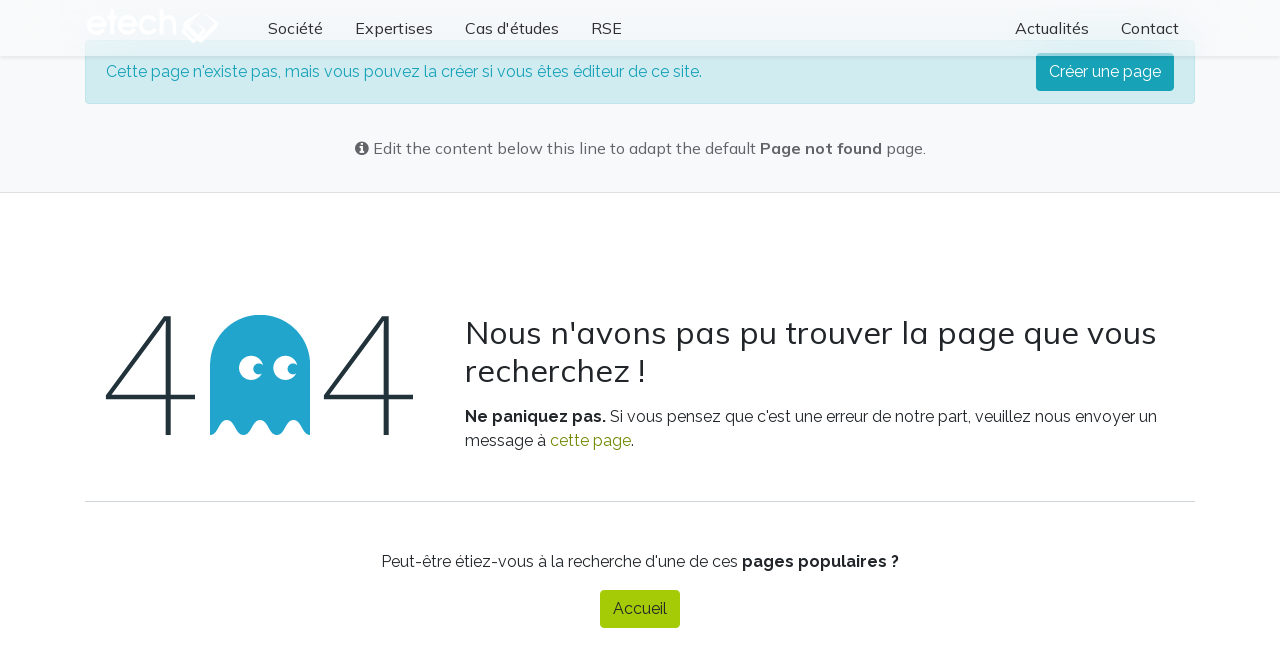

--- FILE ---
content_type: text/html; charset=utf-8
request_url: https://www.etechconsulting-mg.com/detailcasestudies/1
body_size: 5484
content:
<!DOCTYPE html>
        <html lang="fr-FR" data-website-id="1" data-main-object="ir.ui.view(553,)" data-oe-company-name="eTech" data-add2cart-redirect="1">
    <head>
                <meta charset="utf-8"/>
                <meta http-equiv="X-UA-Compatible" content="IE=edge,chrome=1"/>
            <meta name="viewport" content="width=device-width, initial-scale=1"/>
        <meta name="generator" content="Odoo"/>
                        <meta property="og:type" content="website"/>
                        <meta property="og:title" content="Page Not Found | etech"/>
                        <meta property="og:site_name" content="eTech"/>
                        <meta property="og:url" content="https://etechconsulting-mg.com/detailcasestudies/1"/>
                        <meta property="og:image" content="https://etechconsulting-mg.com/web/image/website/1/logo?unique=c1bcdc5"/>
                    <meta name="twitter:card" content="summary_large_image"/>
                    <meta name="twitter:title" content="Page Not Found | etech"/>
                    <meta name="twitter:image" content="https://etechconsulting-mg.com/web/image/website/1/logo/300x300?unique=c1bcdc5"/>
        <link rel="canonical" href="https://etechconsulting-mg.com/detailcasestudies/1"/>
        <link rel="preconnect" href="https://fonts.gstatic.com/" crossorigin=""/>
                <title> Page Not Found | etech </title>
                <link type="image/x-icon" rel="shortcut icon" href="/web/image/website/1/favicon?unique=c1bcdc5"/>
            <link rel="preload" href="/web/static/lib/fontawesome/fonts/fontawesome-webfont.woff2?v=4.7.0" as="font" crossorigin=""/>
            <link type="text/css" rel="stylesheet" href="/web/assets/1731-fc1fcaf/1/web.assets_common.min.css" data-asset-bundle="web.assets_common" data-asset-version="fc1fcaf"/>
            <link type="text/css" rel="stylesheet" href="/web/assets/1732-9566735/1/web.assets_frontend.min.css" data-asset-bundle="web.assets_frontend" data-asset-version="9566735"/>
                <script id="web.layout.odooscript" type="text/javascript">
                    var odoo = {
                        csrf_token: "36932307b71878aea4760411b818f2adb686d4d2o1801064105",
                        debug: "",
                    };
                </script>
            <script type="text/javascript">
                odoo.__session_info__ = {"is_admin": false, "is_system": false, "is_website_user": true, "user_id": false, "is_frontend": true, "profile_session": null, "profile_collectors": null, "profile_params": null, "show_effect": "True", "translationURL": "/website/translations", "cache_hashes": {"translations": "12c2660266a26f2e8c6205bc3f6877ac629c1fb7"}, "geoip_country_code": null};
                if (!/(^|;\s)tz=/.test(document.cookie)) {
                    const userTZ = Intl.DateTimeFormat().resolvedOptions().timeZone;
                    document.cookie = `tz=${userTZ}; path=/`;
                }
            </script>
            <script defer="defer" type="text/javascript" src="/web/assets/1045-796b097/1/web.assets_common_minimal.min.js" data-asset-bundle="web.assets_common_minimal" data-asset-version="796b097"></script>
            <script defer="defer" type="text/javascript" src="/web/assets/1046-e6d4a91/1/web.assets_frontend_minimal.min.js" data-asset-bundle="web.assets_frontend_minimal" data-asset-version="e6d4a91"></script>
            <script defer="defer" type="text/javascript" data-src="/web/assets/1735-d801aa1/1/web.assets_common_lazy.min.js" data-asset-bundle="web.assets_common_lazy" data-asset-version="d801aa1"></script>
            <script defer="defer" type="text/javascript" data-src="/web/assets/1736-57b1578/1/web.assets_frontend_lazy.min.js" data-asset-bundle="web.assets_frontend_lazy" data-asset-version="57b1578"></script>
        <!-- Google Tag Manager -->
<script>(function(w,d,s,l,i){w[l]=w[l]||[];w[l].push({'gtm.start':
new Date().getTime(),event:'gtm.js'});var f=d.getElementsByTagName(s)[0],
j=d.createElement(s),dl=l!='dataLayer'?'&l='+l:'';j.async=true;j.src=
'https://www.googletagmanager.com/gtm.js?id='+i+dl;f.parentNode.insertBefore(j,f);
})(window,document,'script','dataLayer','GTM-MFQ3J4Z');</script>
<!-- End Google Tag Manager -->
    </head>
            <body class="">
        <div id="wrapwrap" class="   ">
    <header id="top" data-anchor="true" data-name="Header" class="  o_header_standard">
                    <div class="oe_structure oe_structure_solo" id="template_header_etech"></div>
    <nav data-name="Navbar" class="navbar navbar-expand-lg navbar-light o_colored_level o_cc shadow-sm navbar_etech">
        <div id="top_menu_container" class="container">
    <a href="/" class="navbar-brand logo ">
            <span role="img" aria-label="Logo of etech" title="etech"><img src="/web/image/website/1/logo/etech?unique=c1bcdc5" class="img img-fluid" alt="etech" loading="lazy"/></span>
        </a>
    <button type="button" data-toggle="collapse" data-target="#top_menu_collapse" class="navbar-toggler ">
        <span class="navbar-toggler-icon o_not_editable"></span>
    </button>
          <div id="top_menu_collapse" class="collapse navbar-collapse ml-lg-3">
    <ul id="top_menu" class="nav navbar-nav o_menu_loading flex-grow-1 navbar_nav_etech">
              <li class="nav-item nav_item_search_mobile d-md-block d-lg-none">
    <form method="get" class="o_searchbar_form o_wait_lazy_js s_searchbar_input " action="" data-snippet="s_searchbar_input">
            <div role="search" class="input-group w-100 w-md-auto pt-2 pt-md-0 d-md-flex search_etech_mobile">
        <input type="search" name="search" class="search-query form-control oe_search_box None" placeholder="Recherche…" data-search-type="blogs" data-limit="5" data-display-image="true" data-display-description="true" data-display-extra-link="true" data-display-detail="false" data-order-by="name asc"/>
        <div class="input-group-append">
            <button type="submit" aria-label="Rechercher" title="Rechercher" class="btn oe_search_button btn-primary"><i class="fa fa-search"></i></button>
        </div>
    </div>
            <input name="order" type="hidden" class="o_search_order_by" value="name asc"/>
                  <input type="hidden" name="tag"/>
        </form>
              </li>
    <li class="nav-item">
        <a role="menuitem" href="/society" class="nav-link ">
            <span>Société</span>
        </a>
    </li>
    <li class="nav-item">
        <a role="menuitem" href="/offers" class="nav-link ">
            <span>Expertises</span>
        </a>
    </li>
    <li class="nav-item">
        <a role="menuitem" href="/casestudies" class="nav-link ">
            <span>Cas d&#39;études</span>
        </a>
    </li>
    <li class="nav-item">
        <a role="menuitem" href="/responsabilite" class="nav-link ">
            <span>RSE</span>
        </a>
    </li>
              <li class="nav-item ml-lg-auto">
                <a role="menuitem" href="/blog" class="nav-link ">
                  <span>Actualités</span>
                </a>
              </li>
              <li class="nav-item">
                <a role="menuitem" href="/contactus" class="nav-link ">
                  <span>Contact</span>
                </a>
              </li>
              <li class="nav-item nav_item_search d-none">
    <form method="get" class="o_searchbar_form o_wait_lazy_js s_searchbar_input " action="" data-snippet="s_searchbar_input">
            <div role="search" class="input-group w-100 w-md-auto pt-2 pt-md-0 d-md-flex search_etech">
        <input type="search" name="search" class="search-query form-control oe_search_box None" placeholder="Recherche…" data-search-type="blogs" data-limit="5" data-display-image="true" data-display-description="true" data-display-extra-link="true" data-display-detail="false" data-order-by="name asc"/>
        <div class="input-group-append">
            <button type="submit" aria-label="Rechercher" title="Rechercher" class="btn oe_search_button btn-primary"><i class="fa fa-search"></i></button>
        </div>
    </div>
            <input name="order" type="hidden" class="o_search_order_by" value="name asc"/>
                  <input type="hidden" name="tag"/>
        </form>
              </li>
    </ul>
          </div>
        </div>
    </nav>
    </header>
                <main>
            <div id="wrap">
        <div class="o_not_editable bg-100 pt40">
            <div class="container">
                <div class="alert alert-info text-center d-lg-flex justify-content-between align-items-center">
                    <p class="m-lg-0 text-info">Cette page n'existe pas, mais vous pouvez la créer si vous êtes éditeur de ce site. </p>
                    <a role="button" class="btn btn-info js_disable_on_click post_link" href="/website/add/">Créer une page</a>
                </div>
                <div class="text-center text-muted p-3"><i class="fa fa-info-circle"></i> Edit the content below this line to adapt the default <strong>Page not found</strong> page.</div>
            </div>
            <hr/>
        </div>
                <div class="oe_structure oe_empty">
                    <section class="s_text_image pt104 pb104" data-snippet="s_image_text" data-name="Image - Text">
                        <div class="container">
                            <div class="row align-items-center">
                                <div class="col-lg-4 pb32">
                                    <img class="img img-fluid mx-auto" src="/web_editor/shape/http_routing/404.svg?c2=o-color-2" loading="lazy"/>
                                </div>
                                <div class="col-lg-8 text-lg-left text-center my-auto">
                                    <h1 class="sr-only">Erreur 404</h1>
                                    <h2>Nous n'avons pas pu trouver la page que vous recherchez !</h2>
                                    <p></p>
                                    <p><b>Ne paniquez pas.</b> Si vous pensez que c'est une erreur de notre part, veuillez nous envoyer un message à <a href="/contactus">cette page</a>.</p>
                                </div>
                                <div class="col-lg-12">
                                    <div class="s_hr pt32 pb48" data-snippet="s_hr" data-name="Separator">
                                        <hr class="w-100 mx-auto" style="border-top-width: 1px; border-top-style: solid; border-top-color: var(--400);"/>
                                    </div>
                                </div>
                                <div class="col-lg-12">
                                    <p class="text-center">Peut-être étiez-vous à la recherche d'une de ces <b>pages populaires ?</b></p>
                                    <ul class="list-inline text-center">
                                        <li class="list-inline-item mb-2"><a href="/" class="btn btn-primary">Accueil</a></li>
                                    </ul>
                                </div>
                            </div>
                        </div>
                    </section>
                </div>
            </div>
                </main>
                <footer id="bottom" data-anchor="true" data-name="Footer" class="o_footer o_colored_level o_cc ">
                    <div id="footer" class="oe_structure oe_structure_solo" style="">
      <section class="s_text_block" data-snippet="s_text_block" data-name="Text" style="background-image: none;">
        <div class="footer_container" data-original-title="" title="" aria-describedby="tooltip136587">
          <div class="container">
            <div class="row">
              <div class="col-12 col-md-4 o_colored_level">
                <p class="text_footer">
                  <img class="img-fluid o_we_custom_image" src="/web/image/888-a5597159/logo%20etech%20Blanc.svg" alt="" loading="lazy" style=""/>
                  <br/>
                </p>
                <p class="text_footer">
                  <br/>
                </p>
                <p class="text_footer">Depuis 2005, eTech, ESN&nbsp;à Madagascar (filiale du groupe
                                  ArkeUp
                                  Paris) connaît un accroissement considérable. À ce jour, nous comptons plus de
                                  500
                                  ingénieurs et experts qualifiés dans plusieurs domaines</p>
              </div>
              <div class="col-12 col-md-4 col-lg-5 o_colored_level" data-original-title="" title="" aria-describedby="tooltip667037">
                <p class="title_footer">Autres Site Univers</p>
                <p class="title_footer">
                  <span style="font-weight: normal; font-size: 14px;">Marketing digital BPO</span>
                </p>
                <p class="title_footer"><span style="font-weight: normal; font-size: 14px;">Recrutements et emplois</span>&nbsp;<br/></p>
                <p class="title_footer">Recrutements</p>
                <div class="link_block_footer" data-original-title="" title="" aria-describedby="tooltip302760">
                  <font style="" class="text-o-color-3">
                    <a href="mailto:​recrutement@etechconsulting-mg.com">recrutement@etechconsulting-mg.com</a>
                  </font>
                </div>
                <p class="title_footer">
                  <br/>
                </p>
                <p class="title_footer">Partenaires</p>
                <p class="title_footer"><a href="http://arkeup.com" target="_blank"><img class="img-fluid o_we_custom_image" src="/web/image/889-4c228b6d/logo%20partenaires.png" alt="" loading="lazy" data-original-id="889" data-original-src="/web/image/889-4c228b6d/logo%20partenaires.png" data-mimetype="image/png" data-original-title="" title="" aria-describedby="tooltip352492" style=""/></a>&nbsp; &nbsp;&nbsp;<a href="https://www.arkeup-academy.com" target="_blank"><img class="img-fluid o_we_custom_image" src="/web/image/890-d18cefb0/logo%20partenaires-1.png" alt="" loading="lazy" data-original-id="890" data-original-src="/web/image/890-d18cefb0/logo%20partenaires-1.png" data-mimetype="image/png" data-original-title="" title="" aria-describedby="tooltip586424" style=""/></a>&nbsp; &nbsp;&nbsp;<a href="http://lcas-agency.com" target="_blank"><img class="img-fluid o_we_custom_image" src="/web/image/891-42f417e7/logo%20partenaires-2.png" alt="" loading="lazy" data-original-id="891" data-original-src="/web/image/891-42f417e7/logo%20partenaires-2.png" data-mimetype="image/png" data-original-title="" title="" aria-describedby="tooltip32627" style=""/></a>&nbsp; &nbsp;&nbsp;<a href="https://www.arkeup.com/reunion" target="_blank"><img class="img-fluid o_we_custom_image" src="/web/image/892-dbe1ffd9/logo%20partenaires-3.png" alt="" data-original-id="892" data-original-src="/web/image/892-dbe1ffd9/logo%20partenaires-3.png" data-mimetype="image/png" data-original-title="" title="" aria-describedby="tooltip800851" loading="lazy" style=""/></a></p>
                <div class="link_partners_footer">
                              </div>
              </div>
              <div class="col-12 col-md-4 o_colored_level col-lg-3 pb40" data-original-title="" title="" aria-describedby="tooltip810469">
                <div class="media media_footer">
                  <img class="mr-12" src="/etech_website/static/src/img/icon/mail_white.svg" alt="call etech illustration" loading="lazy" style="" data-original-title="" title="" aria-describedby="tooltip658887"/>
                  <div class="media-body" data-original-title="" title="" aria-describedby="tooltip59425">
                    <a class="link_text_other_footer" href="mailto:etech@etechconsulting-mg.com" data-original-title="" title=""><font class="text-o-color-3" data-original-title="" title="" aria-describedby="tooltip49160">etech@etechconsulting-mg.com<br/></font>salesoi@etechconsulting-mg.com<br/></a>
                  </div>
                </div>
                <div class="media media_footer" data-original-title="" title="" aria-describedby="tooltip844883">
                  <img class="mr-12" src="/etech_website/static/src/img/icon/tel_white.svg" alt="call etech illustration" loading="lazy" style="" data-original-title="" title="" aria-describedby="tooltip142361"/>
                  <div class="media-body" data-original-title="" title="" aria-describedby="tooltip444119"><br/><a class="link_text_other_footer" href="tel:+261 20 22 536 04" data-original-title="" title="" aria-describedby="popover342779"></a><font class="text-o-color-3">Administration :&nbsp;</font>&nbsp;<font data-original-title="" title="" aria-describedby="tooltip631443" class="text-o-color-4">+(261) 20 85 536 04</font></div>
                </div>
                <div class="media media_footer" data-original-title="" title="" aria-describedby="tooltip269026">
                  <img class="mr-12" src="/etech_website/static/src/img/icon/tel_white.svg" alt="call etech illustration" loading="lazy" style="" data-original-title="" title="" aria-describedby="tooltip777059"/>
                  <div class="media-body" data-original-title="" title="" aria-describedby="tooltip889071">
                    <font class="text-o-color-4">Commercial&nbsp;</font>
                    <font data-original-title="" title="" aria-describedby="tooltip322166" class="text-o-color-4">:</font>
                    <font class="text-o-color-4">+</font>
                    <a class="link_text_other_footer" href="tel:+261323232323" data-original-title="" title="">
                      <font class="text-o-color-4" data-original-title="" title="" aria-describedby="tooltip460249">(261) 34 49 796 50</font>
                    </a>
                  </div>
                </div>
                <div class="media media_footer">
                  <img class="mr-12" src="/etech_website/static/src/img/icon/position_white.svg" alt="call etech illustration" loading="lazy" style="" data-original-title="" title="" aria-describedby="tooltip495837"/>
                  <div class="media-body" data-original-title="" title="" aria-describedby="tooltip564301">
                    <a href="https://goo.gl/maps/378if6k7DUbtzNMY9" class="link_text_footer mb-0" data-original-title="" title="" aria-describedby="popover920411">
                      </a>
                    <font class="text-o-color-4" data-original-title="" title="" aria-describedby="tooltip405731">Immeuble Trade Tower Ivandry, Antananarivo 101 – MADAGASCAR</font>
                    <a href="https://goo.gl/maps/378if6k7DUbtzNMY9" class="link_text_footer mb-0" data-original-title="" title="" aria-describedby="popover920411">
                    </a>
                    <br/>
                  </div>
                </div>
                <div class="top_header_social_media">
                  <div class="s_share etech_s_share" data-name="Share" data-original-title="" title="" aria-describedby="tooltip793330">
                    <a class="s_share_facebook" target="_blank" href="https://www.facebook.com/Etech-Consulting-362068037320017/?fref=ts">
                      <i class="fa fa-facebook m-1"></i>
                    </a>
                    <a class="s_share_linkedin" target="_blank" href="https://www.linkedin.com/company/etech-consulting">
                      <i class="fa fa-linkedin m-1"></i>
                    </a>
                    <a class="s_share_youtube" target="_blank" href="https://www.youtube.com/channel/UCDMChilFXZW-OSJ9juprYxQ" data-original-title="" title="" aria-describedby="popover734025">
                      <i class="fa fa-youtube m-1" data-original-title="" title="" aria-describedby="tooltip351799"></i>
                    </a>
                  </div>
                </div>
              </div>
            </div>
          </div>
        </div>
        <div class="footer_copyright">
          <div class="container">
            <div class="row align-items-center">
              <div class="col-12 col-md-4">
                <img class="img_footer_copyright" src="/etech_website/static/src/img/logo_etech_footer_white.png" alt="Generic placeholder image" loading="lazy" data-original-title="" title="" aria-describedby="tooltip219222" style=""/>
              </div>
              <div class="col-12 col-md-4">
                <div class="blockfooter_copyright" data-original-title="" title="" aria-describedby="tooltip733961">
                  <a href="/" class="link_footer_copyright">Copyright</a>
                  <a href="/" class="link_footer_copyright">CGV</a>
                  <a href="/" class="link_footer_copyright">Mention Légale</a>
                </div>
              </div>
              <div class="col-12 col-md-4">
                <span class="back_up">Retour en haut<i class="picto picto-link-up footer"></i></span>
              </div>
            </div>
          </div>
        </div>
      </section>
    </div>
                    <script>function loadScript(a){var b=document.getElementsByTagName("head")[0],c=document.createElement("script");c.type="text/javascript",c.src="https://tracker.metricool.com/resources/be.js",c.onreadystatechange=a,c.onload=a,b.appendChild(c)}loadScript(function(){beTracker.t({hash:"4d84797d840a087270c4a2522e302632"})});</script>
                </footer>
            </div>
            <script id="tracking_code" async="1" src="https://www.googletagmanager.com/gtag/js?id=G-JWCMQ76Q37"></script>
            <script>
                window.dataLayer = window.dataLayer || [];
                function gtag(){dataLayer.push(arguments);}
                gtag('js', new Date());
                gtag('config', 'G-JWCMQ76Q37');
            </script>
        <!-- Google Tag Manager (noscript) -->
<noscript><iframe src="https://www.googletagmanager.com/ns.html?id=GTM-MFQ3J4Z"
height="0" width="0" style="display:none;visibility:hidden"></iframe></noscript>
<!-- End Google Tag Manager (noscript) -->
    </body>
        </html>

--- FILE ---
content_type: image/svg+xml
request_url: https://www.etechconsulting-mg.com/web_editor/shape/http_routing/404.svg?c2=o-color-2
body_size: 1816
content:
<svg xmlns="http://www.w3.org/2000/svg" width="310" height="120" viewBox="0 0 310 120">
    <g>
        <path fill="#22a5cd" d="M205.104,48.417c-0.688-26.971-22.805-48.624-49.983-48.624c-26.929,0-48.883,21.258-49.954,47.883h-0.045V120c8.337,0,8.337-14.977,16.674-14.977c8.338,0,8.338,14.977,16.674,14.977c8.332,0,8.332-14.977,16.664-14.977c8.335,0,8.335,14.977,16.668,14.977c8.332,0,8.332-14.977,16.661-14.977c8.33,0,8.33,14.977,16.659,14.977V48.418L205.104,48.417zM146.152,64.963c-6.698,0-12.126-5.419-12.126-12.107s5.429-12.106,12.126-12.106c5.839,0,10.715,4.122,11.866,9.612c-1.011-1.197-2.521-1.958-4.21-1.958c-3.044,0-5.511,2.462-5.511,5.501c0,3.04,2.466,5.505,5.511,5.505c1.147,0,2.21-0.351,3.093-0.95C154.875,62.325,150.822,64.963,146.152,64.963z M180.425,64.963c-6.696,0-12.126-5.419-12.126-12.107s5.43-12.106,12.126-12.106c5.841,0,10.716,4.122,11.867,9.612c-1.011-1.197-2.522-1.958-4.212-1.958c-3.044,0-5.512,2.462-5.512,5.501c0,3.04,2.468,5.505,5.512,5.505c1.146,0,2.211-0.351,3.093-0.95C189.148,62.325,185.096,64.963,180.425,64.963z"/>
    </g>
    <g>
        <path fill="#21323A" d="M308.002,84.182h-24.3V120h-5.04V84.182h-59.758v-3.96l58.139-79.017h6.659v78.656h24.3V84.182zM224.484,79.861h54.178V18.304l0.18-12.419h-0.359c-2.52,3.96-5.76,8.64-8.459,12.419L224.484,79.861z"/>
    </g>
    <g>
        <path fill="#21323A" d="M90.002,84.182H65.703V120h-5.04V84.182H0.906v-3.96L59.043,1.205h6.66v78.656h24.299V84.182zM6.486,79.861h54.178V18.304l0.18-12.419h-0.36c-2.52,3.96-5.76,8.64-8.459,12.419L6.486,79.861z"/>
    </g>
    <desc>
        <!-- Monkey HTML formatted-text fallback -->
        <h1 style="font-size:12em;line-height:1;">404</h1>
    </desc>
</svg>


--- FILE ---
content_type: image/svg+xml; charset=utf-8
request_url: https://www.etechconsulting-mg.com/etech_website/static/src/img/icon/icons_link_up.svg
body_size: 1077
content:
<svg width="32" height="32" viewBox="0 0 32 32" fill="none" xmlns="http://www.w3.org/2000/svg">
<path fill-rule="evenodd" clip-rule="evenodd" d="M9.88 13.8801L14.6667 9.10675V14.6667H17.3333V9.10675L22.12 13.8934L24 12.0001L16 4.00008L8 12.0001L9.88 13.8801Z" fill="white"/>
<path fill-rule="evenodd" clip-rule="evenodd" d="M14.6667 17.3334C14.6667 18.0667 15.2667 18.6667 16 18.6667C16.7334 18.6667 17.3334 18.0667 17.3334 17.3334C17.3334 16.6001 16.7334 16.0001 16 16.0001C15.2667 16.0001 14.6667 16.6001 14.6667 17.3334Z" fill="white"/>
<path fill-rule="evenodd" clip-rule="evenodd" d="M14.6667 21.3334C14.6667 22.0667 15.2667 22.6667 16 22.6667C16.7334 22.6667 17.3334 22.0667 17.3334 21.3334C17.3334 20.6001 16.7334 20.0001 16 20.0001C15.2667 20.0001 14.6667 20.6001 14.6667 21.3334Z" fill="white"/>
<path fill-rule="evenodd" clip-rule="evenodd" d="M14.6667 25.3334C14.6667 26.0667 15.2667 26.6667 16 26.6667C16.7334 26.6667 17.3334 26.0667 17.3334 25.3334C17.3334 24.6001 16.7334 24.0001 16 24.0001C15.2667 24.0001 14.6667 24.6001 14.6667 25.3334Z" fill="white"/>
</svg>


--- FILE ---
content_type: text/plain
request_url: https://www.google-analytics.com/j/collect?v=1&_v=j102&a=318351856&t=pageview&_s=1&dl=https%3A%2F%2Fwww.etechconsulting-mg.com%2Fdetailcasestudies%2F1&ul=en-us%40posix&dt=Page%20Not%20Found%20%7C%20etech&sr=1280x720&vp=1280x720&_u=YADAAEABAAAAACAAI~&jid=376020617&gjid=309539886&cid=2128420432.1769528108&tid=UA-73833726-1&_gid=1317185989.1769528108&_r=1&_slc=1&gtm=45He61n1n81MFQ3J4Zv851866994za200zd851866994&gcd=13l3l3l3l1l1&dma=0&tag_exp=103116026~103200004~104527907~104528501~104573694~104684208~104684211~105391252~115616985~115938465~115938469~116185181~116185182~116682876~117041587~117099529&z=1326172704
body_size: -576
content:
2,cG-R6XDWN9NMX